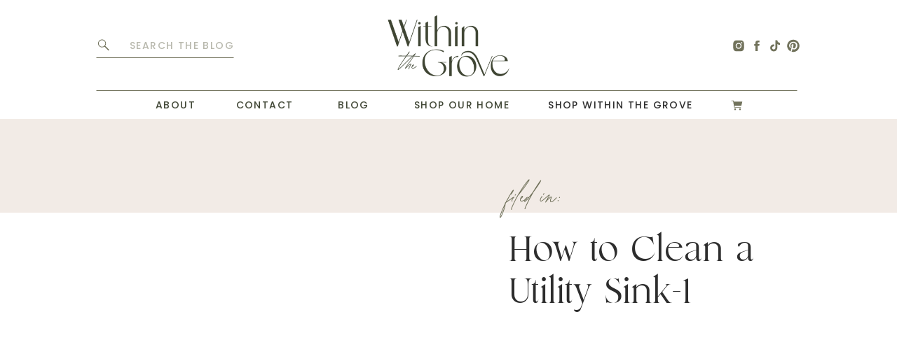

--- FILE ---
content_type: text/html
request_url: https://api.intentiq.com/profiles_engine/ProfilesEngineServlet?at=39&mi=10&dpi=936734067&pt=17&dpn=1&iiqidtype=2&iiqpcid=cf14c29e-1908-43bd-aaf9-bdc41a756065&iiqpciddate=1768802050418&pcid=c2ebca0e-5959-4ae3-8119-d369eda11573&idtype=3&gdpr=0&japs=false&jaesc=0&jafc=0&jaensc=0&jsver=0.33&testGroup=A&source=pbjs&ABTestingConfigurationSource=group&abtg=A&vrref=https%3A%2F%2Fwithinthegrove.com
body_size: 57
content:
{"abPercentage":97,"adt":1,"ct":2,"isOptedOut":false,"data":{"eids":[]},"dbsaved":"false","ls":true,"cttl":86400000,"abTestUuid":"g_a7f8d6bf-6fdc-41a5-92f5-76b2ca6817f7","tc":9,"sid":-1339302416}

--- FILE ---
content_type: text/html; charset=utf-8
request_url: https://www.google.com/recaptcha/api2/aframe
body_size: 267
content:
<!DOCTYPE HTML><html><head><meta http-equiv="content-type" content="text/html; charset=UTF-8"></head><body><script nonce="bUu5H-AXsCeWvpZFMme7Tg">/** Anti-fraud and anti-abuse applications only. See google.com/recaptcha */ try{var clients={'sodar':'https://pagead2.googlesyndication.com/pagead/sodar?'};window.addEventListener("message",function(a){try{if(a.source===window.parent){var b=JSON.parse(a.data);var c=clients[b['id']];if(c){var d=document.createElement('img');d.src=c+b['params']+'&rc='+(localStorage.getItem("rc::a")?sessionStorage.getItem("rc::b"):"");window.document.body.appendChild(d);sessionStorage.setItem("rc::e",parseInt(sessionStorage.getItem("rc::e")||0)+1);localStorage.setItem("rc::h",'1768802054422');}}}catch(b){}});window.parent.postMessage("_grecaptcha_ready", "*");}catch(b){}</script></body></html>

--- FILE ---
content_type: text/plain
request_url: https://rtb.openx.net/openrtbb/prebidjs
body_size: -225
content:
{"id":"e05141db-4308-4484-88de-a111b268d76b","nbr":0}

--- FILE ---
content_type: text/plain
request_url: https://rtb.openx.net/openrtbb/prebidjs
body_size: -225
content:
{"id":"f4a95ac1-6aca-4833-983f-67f6cd9a3f8a","nbr":0}

--- FILE ---
content_type: text/plain
request_url: https://rtb.openx.net/openrtbb/prebidjs
body_size: -85
content:
{"id":"568f13e1-ee5b-4664-ae00-54d18e75e7cf","nbr":0}

--- FILE ---
content_type: text/plain; charset=UTF-8
request_url: https://at.teads.tv/fpc?analytics_tag_id=PUB_17002&tfpvi=&gdpr_consent=&gdpr_status=22&gdpr_reason=220&ccpa_consent=&sv=prebid-v1
body_size: 56
content:
MWJiNWRlZWYtYzU4My00ZDQ4LWIyM2ItZWQ1YzI1YTFjODFmIzYtMQ==

--- FILE ---
content_type: text/plain; charset=utf-8
request_url: https://ads.adthrive.com/http-api/cv2
body_size: 8223
content:
{"om":["00xbjwwl","0889h8er","0929nj63","097orecv","0av741zl","0b0m8l4f","0cpicd1q","0iyi1awv","0nkew1d9","0sm4lr19","0uyv1734","1","10011/6d6f4081f445bfe6dd30563fe3476ab4","10011/8b27c31a5a670fa1f1bbaf67c61def2e","1011_302_56651563","1011_302_56651580","1011_302_57051015","1011_302_57051286","1011_302_57055873","1011_302_57055986","1028_8728253","10310289136970_462613276","10310289136970_462615644","10310289136970_462615833","10310289136970_462792978","10310289136970_491345701","10310289136970_514411256","10310289136970_559920770","10310289136970_559920874","10310289136970_577824595","10310289136970_579599725","10310289136970_579599993","10310289136970_579600013","10310289136970_593674671","10310289136970_594352012","10310289136970_686690145","10877374","10ua7afe","110_576857699833602496","110_583521237159838123","110_583548785518836492","11142692","11519014","11560071","11633433","11633448","1185:1610326625","1185:1610326628","1185:1610326728","11896988","11928168","11928175","11999803","12010080","12010084","12010088","12123650","12142259","12151247","12219591","12219633","12219634","12441761","124682_626","124684_169","124843_8","124844_20","124848_7","12837806","13mvd7kb","14xoyqyz","1610326628","1610326728","16x7UEIxQu8","17_24696317","17_24696340","17_24766942","17_24766957","17_24767200","17_24767245","17_24767248","1986:699021174","1dwefsfs","1h7yhpl7","1ktgrre1","1vo0zc6d","1zjn1epv","1zoin1vb","202430_200_EAAYACog7t9UKc5iyzOXBU.xMcbVRrAuHeIU5IyS9qdlP9IeJGUyBMfW1N0_","202430_200_EAAYACogIm3jX30jHExW.LZiMVanc.j-uV7dHZ7rh4K3PRdSnOAyBBuRK60_","202d4qe7","206_551337","2132:45327622","2132:45327624","2132:45519398","2132:45519405","2132:45999649","2132:46039088","2149:12147059","2149:12151096","2179:579593739337040696","2179:588366512778827143","2179:588463996220411211","2179:588969843258627169","2179:589289985696794383","2179:594033992319641821","2249:647637518","2249:650628025","2249:650628539","2249:691925891","2249:703670433","2249:704251784","226226131","226226132","2307:0b0m8l4f","2307:0hly8ynw","2307:2i8t2rx0","2307:74scwdnj","2307:77gj3an4","2307:794di3me","2307:7cmeqmw8","2307:9dh39xar","2307:9nex8xyd","2307:a566o9hb","2307:a7w365s6","2307:bhcgvwxj","2307:bj4kmsd6","2307:bkkzvxfz","2307:bu0fzuks","2307:c1hsjx06","2307:cv2huqwc","2307:ekv63n6v","2307:emgupcal","2307:fmmrtnw7","2307:fphs0z2t","2307:g749lgab","2307:ge4kwk32","2307:heb21q1u","2307:jd035jgw","2307:k0csqwfi","2307:kitf0w2f","2307:kniwm2we","2307:ll8m2pwk","2307:lp37a2wq","2307:lz23iixx","2307:np9yfx64","2307:nv5uhf1y","2307:ouycdkmq","2307:plth4l1a","2307:qq1yf9hr","2307:ralux098","2307:tty470r7","2307:u2cc9kzv","2307:uk9x4xmh","2307:vqw5ht8r","2307:wt0wmo2s","2307:xe7etvhg","2307:xm7xmowz","2307:zfexqyi5","2307:zxl8as7s","2409_15064_70_85445175","2409_15064_70_85445179","2409_15064_70_85445183","2409_15064_70_85445193","2409_15064_70_85807351","2409_15064_70_85808977","2409_15064_70_85808987","2409_15064_70_85808988","2409_15064_70_85809016","2409_15064_70_85809022","2409_15064_70_85809046","2409_15064_70_85809050","2409_25495_176_CR52055522","2409_25495_176_CR52092919","2409_25495_176_CR52092920","2409_25495_176_CR52092921","2409_25495_176_CR52092922","2409_25495_176_CR52092923","2409_25495_176_CR52092954","2409_25495_176_CR52092956","2409_25495_176_CR52092957","2409_25495_176_CR52092958","2409_25495_176_CR52092959","2409_25495_176_CR52150651","2409_25495_176_CR52153848","2409_25495_176_CR52153849","2409_25495_176_CR52175340","2409_25495_176_CR52178314","2409_25495_176_CR52178315","2409_25495_176_CR52178316","2409_25495_176_CR52186411","2409_25495_176_CR52188001","24525570","246453835","246638579","24694809","247653151","25_0l51bbpm","25_13mvd7kb","25_52qaclee","25_53v6aquw","25_6bfbb9is","25_87z6cimm","25_8b5u826e","25_cfnass1q","25_gypb2tdl","25_kxwn3npu","25_m2n177jy","25_op9gtamy","25_oz31jrd0","25_pz8lwofu","25_sgaw7i5o","25_sqmqxvaf","25_ti0s3bz3","25_tqejxuf9","25_utberk8n","25_v6qt489s","25_xz6af56d","25_yi6qlg3p","25_ztlksnbe","25_zwzjgvpw","26210676","262592","2662_199916_8153717","2662_200562_8172741","2676:85807294","2676:85807305","2676:85807307","2676:85807308","2676:85807318","2676:85807320","2676:85807326","2676:85807343","2676:85807351","2711_64_11999803","2715_9888_551337","2760:176_CR52092922","2760:176_CR52092956","2760:176_CR52153849","2760:176_CR52175339","2760:176_CR52186411","2760:176_CR52186412","27s3hbtl","288762","28925636","28933536","28u7c6ez","2939971","29402249","29414696","29414711","2974:8172741","2i8t2rx0","2qbp7g0b","2v4qwpp9","2y5a5qhb","2yor97dj","306_24525570","308_125203_14","31809564","31qdo7ks","32975686","33419362","33476571","33604490","33608492","33608759","33627470","33627671","34182009","3490:CR52055522","3490:CR52092919","3490:CR52092920","3490:CR52092921","3490:CR52092922","3490:CR52092923","3490:CR52175339","3490:CR52175340","3490:CR52178314","3490:CR52178316","3490:CR52186411","3490:CR52212685","3490:CR52212686","3490:CR52212688","3490:CR52223710","3490:CR52223725","3490:CR52223939","34eys5wu","3658_136236_fphs0z2t","3658_15032_qq1yf9hr","3658_15078_emgupcal","3658_179904_1vo0zc6d","3658_18008_u2cc9kzv","3658_215376_097orecv","3658_22079_mne39gsk","3658_603555_bj4kmsd6","3658_608642_kitf0w2f","3658_67113_77gj3an4","3658_67113_vqw5ht8r","36_46_11063302","36_46_11212184","3702_139777_24765468","3702_139777_24765477","3702_139777_24765527","3702_139777_24765529","381513943572","381846714","39303318","39bi80kl","3LMBEkP-wis","3o6augn1","4083IP31KS13kodabuilt_bcf0f","408698505","409_189409","409_192565","409_216324","409_216326","409_216366","409_216384","409_216386","409_216392","409_216396","409_216398","409_216406","409_216416","409_216502","409_216504","409_216506","409_220139","409_220149","409_220334","409_220343","409_220344","409_220366","409_220369","409_223589","409_223597","409_223599","409_225975","409_225978","409_225982","409_225983","409_225987","409_225988","409_225990","409_225992","409_225993","409_226314","409_226321","409_226322","409_226324","409_226326","409_226332","409_226336","409_226337","409_226352","409_226361","409_226370","409_226371","409_226374","409_226377","409_227223","409_227224","409_227226","409_227235","409_227237","409_227240","409_227260","409_228054","409_228059","409_228077","409_228089","409_228115","409_228354","409_228356","409_228358","409_228362","409_228363","409_228370","409_228373","409_228378","409_228380","409_228385","409_230713","409_230714","409_230717","409_230718","409_230727","409_230728","409_231798","42604842","43919974","43919984","43919985","43919986","43a7ptxe","43ij8vfd","44023623","44629254","458901553568","46039823","462613276","462615644","4642109_46_12123650","469134343","46_12123650","46_12142259","4771_67437_1610326628","47869802","481703827","485027845327","48574716","49039749","49064328","49123013","49175728","49176617","4947806","49598514","4qxmmgd2","4rfhl2qu","4tgls8cg","4yevyu88","4zai8e8t","50447579","50479792","507312421","507312430","51372084","51372397","51372410","52136743","521_425_203499","521_425_203500","521_425_203501","521_425_203504","521_425_203505","521_425_203507","521_425_203508","521_425_203509","521_425_203515","521_425_203516","521_425_203517","521_425_203518","521_425_203522","521_425_203525","521_425_203526","521_425_203529","521_425_203535","521_425_203536","521_425_203539","521_425_203542","521_425_203543","521_425_203621","521_425_203623","521_425_203633","521_425_203635","521_425_203675","521_425_203677","521_425_203687","521_425_203689","521_425_203692","521_425_203693","521_425_203695","521_425_203698","521_425_203700","521_425_203702","521_425_203705","521_425_203706","521_425_203708","521_425_203712","521_425_203714","521_425_203718","521_425_203720","521_425_203721","521_425_203727","521_425_203729","521_425_203730","521_425_203732","521_425_203733","521_425_203739","521_425_203741","521_425_203744","521_425_203745","521_425_203866","521_425_203867","521_425_203868","521_425_203874","521_425_203877","521_425_203878","521_425_203884","521_425_203885","521_425_203887","521_425_203890","521_425_203891","521_425_203892","521_425_203893","521_425_203896","521_425_203897","521_425_203900","521_425_203901","521_425_203905","521_425_203909","521_425_203921","521_425_203924","521_425_203928","521_425_203932","521_425_203934","521_425_203936","521_425_203939","521_425_203943","521_425_203944","521_425_203945","521_425_203946","521_425_203947","521_425_203952","521_425_203956","521_425_203959","521_425_203960","521_425_203976","521_425_203977","521_425_203980","521_425_203982","53a362d3-8a2e-4159-bf40-3a92bcf27a71","53osz248","53v6aquw","542854698","54424044","54779847","54779856","54779873","5510:cymho2zs","5510:kecbwzbd","5510:ouycdkmq","5510:p0yfzusz","5510:qq1yf9hr","5510:quk7w53j","5510:uk9x4xmh","5510:v9k6m2b0","55344524","553799","5563_66529_OADD2.1178676524527878_1FWKO2OB8UEF3EH","5563_66529_OADD2.1180875547607272_1JWX21UVC95MLO5","5563_66529_OADD2.1316115555006019_1AQHLLNGQBND5SG","5563_66529_OADD2.7216038222963_163X1V9GDJK1NZYZXG","5563_66529_OADD2.7284328140867_1QMTXCF8RUAKUSV9ZP","5563_66529_OADD2.7284328163393_196P936VYRAEYC7IJY","5563_66529_OADD2.7353040902704_12VHHVEFFXH8OJ4LUR","5563_66529_OADD2.7353135342683_1C1R07GOEMYX1FANED","5563_66529_OADD2.7353135342693_1BS2OU32JMDL1HFQA4","5563_66529_OADD2.7353135343210_1Q4LXSN5SX8NZNBFZM","5563_66529_OADD2.7353135343668_1BTJB8XRQ1WD0S0520","5563_66529_OADD2.7353135343872_1LKTBFPT7Z9R6TVGMN","5563_66529_OADD2.7353140498605_1QN29R6NFKVYSO2CBH","5563_66529_OAIP.1a822c5c9d55f8c9ff283b44f36f01c3","5563_66529_OAIP.24d6927fe83aca5e8bb60be5aba3500c","5563_66529_OAIP.4fffe45c1de36bc5b1684992a4e70d6e","5563_66529_OAIP.74a0d0203bb3b97b75c798613592818a","5563_66529_OAIP.b68940c0fa12561ebd4bcaf0bb889ff9","5563_66529_OAIP.d03f9785127812e0d8d7c2ef72e44c47","5563_66529_OAIP.ecb313be067a3531bdf326ff8581adce","55726194","557_409_216366","557_409_216394","557_409_216396","557_409_216612","557_409_220139","557_409_220151","557_409_220159","557_409_220333","557_409_220336","557_409_220338","557_409_220343","557_409_220344","557_409_220354","557_409_220358","557_409_220364","557_409_220366","557_409_223587","557_409_223589","557_409_225988","557_409_226312","557_409_226316","557_409_227223","557_409_228055","557_409_228059","557_409_228064","557_409_228065","557_409_228074","557_409_228077","557_409_228079","557_409_228105","557_409_228348","557_409_228350","557_409_228354","557_409_228357","557_409_228363","557_409_228370","557_409_228380","557_409_230714","557_409_230729","557_409_235268","557_409_235543","558_93_cv2huqwc","558_93_sqmqxvaf","558_93_zwzjgvpw","55965333","559920770","56018481","56071098","560_74_18236268","560_74_18268075","560_74_18268083","561282405","56341213","5636:12023787","56632487","56635908","56635955","5670:8172741","58117282","589289985696794383","591283456202345442","593674671","594352012","59664236","59780459","59780461","59780474","59818357","59873208","59873223","59873224","5auirdnp","5ia3jbdy","5iujftaz","5loeumqb","60146355","60360546","60398509","60398729","60618611","609577512","60f5a06w","61085224","61102880","61174500","61210719","61456734","61900466","61901937","61916211","61916223","61916225","61916227","61916229","61916233","61916243","61932920","61932925","61932933","61932957","62187798","6226505231","6226505239","6226508465","6250_66552_1114688213","6250_66552_917131834","6250_66552_T26312052","625317146","627227759","627290883","627301267","627309156","627309159","627506494","627506662","627506665","62764941","628015148","628086965","628223277","628360579","628360582","628444259","628444349","628444433","628444439","628456307","628456310","628622163","628622172","628622241","628622244","628683371","628687043","628687157","628687460","628687463","628803013","628841673","628990952","629007394","629009180","629167998","629168001","629168010","629168565","629171196","629171202","629255550","629350437","62946736","62946748","629488423","62977989","62981075","629817930","62985062","629984747","630137823","63063274","630928655","6329018","6329020","6365_61796_784880274628","63barbg1","63t6qg56","648104664","651637446","651637459","651637461","651637462","6547_67916_0WLL5ctY1b2FpmTZ5GSB","6547_67916_471ZJatcYScFAUthvg4W","6547_67916_5VQ6U2x65AeWM0g8jrPT","6547_67916_SzPPODHFRM0Gbzs8BBMm","6547_67916_XXAejocRrZTeLJFy9DZE","6547_67916_YhPQ8Z8XRsLILcz6YAzY","6547_67916_fcAnJrrCTWh34iX9D77a","6547_67916_vhQObFKEE5o0wofhYsHK","659216891404","659713728691","668547507","670_9916_462615644","670_9916_559920874","670_9916_593674671","670_9916_686690145","673321674","680597458938","680_99480_685190804","680_99480_700109379","680_99480_700109383","680_99480_700109389","680_99480_700109391","680_99480_700109393","680_99480_700109399","687540987","688070999","688078501","690_99485_1610326728","692194003","695879867","695879875","695879889","695879898","696314600","696332890","696504971","697084445","697189924","697190006","697525780","697525781","697525795","697525808","697525824","697876988","697876997","697876999","697893112","697893254","697893573","699569615","699569623","699812344","699812857","699813340","699824707","6bfbb9is","6cqn9jfm","6lmy2lg0","6mrds7pc","6p9v1joo","700109389","700109391","700109399","701151284","701276081","701329605","702397981","702759138","702759441","702759599","704276788","705913074","706217912595","708985830134","70_84578143","70_85472803","725271087996","726223570444","728126079291","7354_111700_86509222","7354_138543_85445129","7354_138543_85445175","7354_138543_85445179","7354_138543_85445183","7354_138543_85807320","7354_138543_85807343","7354_138543_85807351","7354_138543_85808988","7354_138543_85809005","7354_138543_85809013","7354_138543_85809016","7354_138543_85809022","7354_138543_85809046","7354_138543_85809050","7354_229128_77905435","7414_121891_6205231","7414_121891_6205239","74243_74_18268075","74243_74_18268083","74_491345701","7732580","77gj3an4","78827816","793266613326","794di3me","79507196","7969_149355_45327622","7969_149355_45361388","7969_149355_45512457","7969_149355_45999649","7969_149355_45999652","7cmeqmw8","7fc6xgyo","7qIE6HPltrY","7qevw67b","7sf7w6kh","7siwzlwt","7vlmjnq0","7xb3th35","80ec5mhd","814nwzqa","8152859","8152878","8152879","8153717","8153734","8153735","8153739","8154362","8172734","8172741","8341_230731_591283456202345442","83447123","84578111","84578122","85444395","85445117","85445123","85445129","85445161","85445179","85445183","85445193","85445206","85445211","85445224","85480699","85807305","85807308","85807309","85807320","85807326","85807351","85808977","85808981","85808987","85808989","85808994","85809005","85809006","85809007","85809008","85809016","85809022","85809043","85809046","85809052","85809095","85809110","85809113","86509229","86621325","86621380","86621426","8666/87feac90a39a46fc478dd6042af9e7cc","86888328","86888364","87z6cimm","8ax1f5n9","8b5u826e","8fdfc014","8w4klwi4","8y2y355b","9057/0328842c8f1d017570ede5c97267f40d","9057/0da634e56b4dee1eb149a27fcef83898","9057/211d1f0fa71d1a58cabee51f2180e38f","9057/3697f0b9b3cf889bdae86ecafcf16c1d","9057/37a3ff30354283181bfb9fb2ec2f8f75","90_12219552","90_12219555","90_12219563","90_12219631","90_12219633","90_12219634","90_12270190","90zjqu77","96683d38-4536-492a-bb6a-dda83ddaacc5","97_8152878","97_8152883","97_8152885","97tc94in","9cv2cppz","9dh39xar","9krcxphu","9nex8xyd","9r15vock","9rqgwgyb","9t6gmxuz","EgI9bxPD1QI","HFN_IsGowZU","LotYqaq9D44","YlnVIl2d84o","a0oxacu8","a566o9hb","a7w365s6","abhu2o6t","ad93t9yy","ajbyfzx8","axw5pt53","b3sqze11","b41rck4a","b90cwbcd","be4hm1i2","bhcgvwxj","bj2984kmsd6","bj4kmsd6","bkkzvxfz","bmvwlypm","bpecuyjx","bpwmigtk","c1dt8zmk","c1hsjx06","c1u7ixf4","c25t9p0u","c2d7ypnt","c7i6r1q4","cd29840m5wq","cd40m5wq","ce7bo7ga","cegbqxs1","cki44jrm","cpn7gwek","cqant14y","cr-1oplzoysu9vd","cr-1oplzoysuatj","cr-1oplzoysubwe","cr-3kc0l701u9vd","cr-3kc0l701ubxe","cr-6k65g37au9vd","cr-6ovjht2eu9vd","cr-6ovjht2euatj","cr-6ovjht2eubwe","cr-6ovjht2eubxe","cr-72occ8olubwe","cr-8ku72n5v39rgv2","cr-97pzzgzrubqk","cr-98ru5j2qubxf","cr-98ru5j2su8rm","cr-98ru5j2su9xg","cr-98ru5j2subxf","cr-98ru5j2tubxf","cr-9c_tzyj0uzaueuzu","cr-9hxzbqc08jrgv2","cr-9j4t4fcrxdrgv2","cr-Bitc7n_p9iw__vat__49i_k_6v6_h_jce2vj5h_9v3kalhnq","cr-Bitc7n_p9iw__vat__49i_k_6v6_h_jce2vj5h_PxWzTvgmq","cr-Bitc7n_p9iw__vat__49i_k_6v6_h_jce2vj5h_buspHgokm","cr-Bitc7n_p9iw__vat__49i_k_6v6_h_jce2vj5h_zKxG6djrj","cr-a9s2xe8tubwj","cr-aav1zg0wubwj","cr-aav1zg0yubwj","cr-aav22g0wubwj","cr-aav22g3rubwj","cr-aawz2m4uubwj","cr-aawz2m5xubwj","cr-aawz3f2tubwj","cr-aawz3f3qubwj","cr-aawz3f3xubwj","cr-aawz3i2xubwj","cr-aawz3i6wubwj","cr-ccrzxi5tx7tmu","cr-ccrzxi5tx7uiu","cr-ccrzxi5tx7vjv","cr-cfqw0i6pu7tmu","cr-dby2yd6wt7tmu","cr-ddyy5m6ry7tmu","cr-ddyy5m6ry7uiu","cr-dfsz3h5wu7tmu","cr-dfsz3h5wu7uiu","cr-dftw1fzqv7tmu","cr-dftw1fzqv7uiu","cr-f6puwm2yw7tf1","cr-gaqt1_k4quarex3qntt","cr-ghun4f53u9vd","cr-ghun4f53ubwe","cr-ghun4f53ubxe","cr-h6q46o706lrgv2","cr-jptdi5cvu9vd","cr-k1raq3v1ubwe","cr-kz4ol95lu9vd","cr-lg354l2uvergv2","cr-u8cu3kinu9vd","cr-vvyrba5tuatj","cr-wm8psj6gu9vd","cr-x5xes1ejuatj","cr-xu1ullzyubwe","cr-xu1ullzyubxe","cr223-9cqtzf5wverhx5","cr223-dby22i1y07tm2","cv2huqwc","cymho2zs","czt3qxxp","d19msha1","d8298ijy7f2","d891d8ad-5687-4a23-b663-9ac0b35e47f6","d8ijy7f2","d8xpzwgq","daw00eve","ddd2k10l","dif1fgsg","dwghal43","e2c76his","e406ilcq","eb9vjo1r","eiqtrsdn","ek298ocpzhh","ekocpzhh","ekv63n6v","emgupcal","ey8vsnzk","f7ddtazr","fde1r3pi","feueU8m1y4Y","fjp0ceax","fjzzyur4","flgb97td","fmbxvfw0","fmmrtnw7","fo6td3w5","fp298hs0z2t","fphs0z2t","fv85xz0v","g3tr58j9","g4iapksj","g5egxitt","g749lgab","g7t6s6ge","ge4kwk32","ghoftjpg","gnm8sidp","gp71mc8o","gvotpm74","heb21q1u","hf9ak5dg","hgrz3ggo","homyiq6b","hqz7anxg","hueqprai","hxxrc6st","hzonbdnu","i2aglcoy","i7sov9ry","i90isgt0","iaqttatc","j39smngx","jci9uj40","jd035jgw","jonxsolf","k0csqwfi","k10y9mz2","kitf0w2f","kk5768bd","kniwm2we","ksrdc5dk","l1keero7","l2zwpdg7","lc408s2k","lj985yd3","ll8m2pwk","lp37a2wq","lu0m1szw","m2n177jy","m3wzasds","m4298xt6ckm","mh2a3cu2","min949in","mne39gsk","mnzinbrt","mqj8o5pz","mtsc0nih","mv298tp3dnv","mxccm4gg","nfucnkws","ni42112n85bbg","np9yfx64","nrlkfmof","nrs1hc5n","nv0uqrqm","nv5uhf1y","o5xj653n","ocnesxs5","oe31iwxh","ofoon6ir","ofr83ln0","op9gtamy","ot91zbhz","ouycdkmq","ox6po8bg","oz31jrd0","oz3ry6sr","p0yfzusz","piwneqqj","pl298th4l1a","plth4l1a","poc1p809","pte4wl23","pv298jtapo1","pz8lwofu","q9I-eRux9vU","q9plh3qd","qM1pWMu_Q2s","qaoxvuy4","qjrjt3pn","qqvgscdx","qts6c5p3","quk7w53j","r3298co354x","r35763xz","r3co354x","r68ur1og","ralux098","rmttmrq8","rr8j1gh9","rrlikvt1","rue4ecys","rup4bwce","rxj4b6nw","s2ahu2ae","s4s41bit","s5gryn6u","s6pbymn9","sk4ge5lf","snw5f91s","t2298dlmwva","t2dlmwva","t34l2d9w","t3qhlocr","t4zab46q","t73gfjqn","ta3n09df","teg4hf1e","ti0s3bz3","tjhavble","tsf8xzNEHyI","u1jb75sm","u2cc9kzv","u2le3kaa","u30fsj32","u3i8n6ef","u3oyi6bb","ubykfntq","uf7vbcrs","uhebin5g","uk9x4xmh","uq0uwbbh","utberk8n","uy5wm2fg","uz8dk676","v1oc480x","v9k6m2b0","vbivoyo6","vc37l3ci","ven7pu1c","vkqnyng8","vosqszns","vqqwz0z3","vqw5ht8r","w1ws81sy","w5et7cv9","w82ynfkl","wOV6eUJmQUo","wgs30pcg","wt0wmo2s","x420t9me","x716iscu","xdaezn6y","xe7etvhg","xha9gvui","xhcpnehk","xjq9sbpc","xm2987xmowz","xm7xmowz","xswz6rio","xtxa8s2d","y51tr986","ygmhp6c6","yi6qlg3p","yq5t5meg","yxvw3how","yy10h45c","z8hcebyi","z8p3j18i","zfexqyi5","zhun61af","ziox91q0","zj3di034","ztlksnbe","zui0lm52","zvdz58bk","zwzjgvpw","zx298l8as7s","zxl8as7s","7979132","7979135"],"pmp":[],"adomains":["1md.org","a4g.com","about.bugmd.com","acelauncher.com","adameve.com","adelion.com","adp3.net","advenuedsp.com","aibidauction.com","aibidsrv.com","akusoli.com","allofmpls.org","arkeero.net","ato.mx","avazutracking.net","avid-ad-server.com","avid-adserver.com","avidadserver.com","aztracking.net","bc-sys.com","bcc-ads.com","bidderrtb.com","bidscube.com","bizzclick.com","bkserving.com","bksn.se","brightmountainads.com","bucksense.io","bugmd.com","ca.iqos.com","capitaloneshopping.com","cdn.dsptr.com","clarifion.com","clean.peebuster.com","cotosen.com","cs.money","cwkuki.com","dallasnews.com","dcntr-ads.com","decenterads.com","derila-ergo.com","dhgate.com","dhs.gov","digitaladsystems.com","displate.com","doyour.bid","dspbox.io","envisionx.co","ezmob.com","fla-keys.com","fmlabsonline.com","g123.jp","g2trk.com","gadgetslaboratory.com","gadmobe.com","getbugmd.com","goodtoknowthis.com","gov.il","grosvenorcasinos.com","guard.io","hero-wars.com","holts.com","howto5.io","http://bookstofilm.com/","http://countingmypennies.com/","http://fabpop.net/","http://folkaly.com/","http://gameswaka.com/","http://gowdr.com/","http://gratefulfinance.com/","http://outliermodel.com/","http://profitor.com/","http://tenfactorialrocks.com/","http://vovviral.com/","https://instantbuzz.net/","https://www.royalcaribbean.com/","ice.gov","imprdom.com","justanswer.com","liverrenew.com","longhornsnuff.com","lovehoney.com","lowerjointpain.com","lymphsystemsupport.com","meccabingo.com","media-servers.net","medimops.de","miniretornaveis.com","mobuppsrtb.com","motionspots.com","mygrizzly.com","myiq.com","myrocky.ca","national-lottery.co.uk","nbliver360.com","ndc.ajillionmax.com","nibblr-ai.com","niutux.com","nordicspirit.co.uk","notify.nuviad.com","notify.oxonux.com","own-imp.vrtzads.com","paperela.com","paradisestays.site","parasiterelief.com","peta.org","pfm.ninja","photoshelter.com","pixel.metanetwork.mobi","pixel.valo.ai","plannedparenthood.org","plf1.net","plt7.com","pltfrm.click","printwithwave.co","privacymodeweb.com","rangeusa.com","readywind.com","reklambids.com","ri.psdwc.com","royalcaribbean.com","royalcaribbean.com.au","rtb-adeclipse.io","rtb-direct.com","rtb.adx1.com","rtb.kds.media","rtb.reklambid.com","rtb.reklamdsp.com","rtb.rklmstr.com","rtbadtrading.com","rtbsbengine.com","rtbtradein.com","saba.com.mx","safevirus.info","securevid.co","seedtag.com","servedby.revive-adserver.net","shift.com","simple.life","smrt-view.com","swissklip.com","taboola.com","tel-aviv.gov.il","temu.com","theoceanac.com","track-bid.com","trackingintegral.com","trading-rtbg.com","trkbid.com","truthfinder.com","unoadsrv.com","usconcealedcarry.com","uuidksinc.net","vabilitytech.com","vashoot.com","vegogarden.com","viewtemplates.com","votervoice.net","vuse.com","waardex.com","wapstart.ru","wayvia.com","wdc.go2trk.com","weareplannedparenthood.org","webtradingspot.com","www.royalcaribbean.com","xapads.com","xiaflex.com","yourchamilia.com"]}